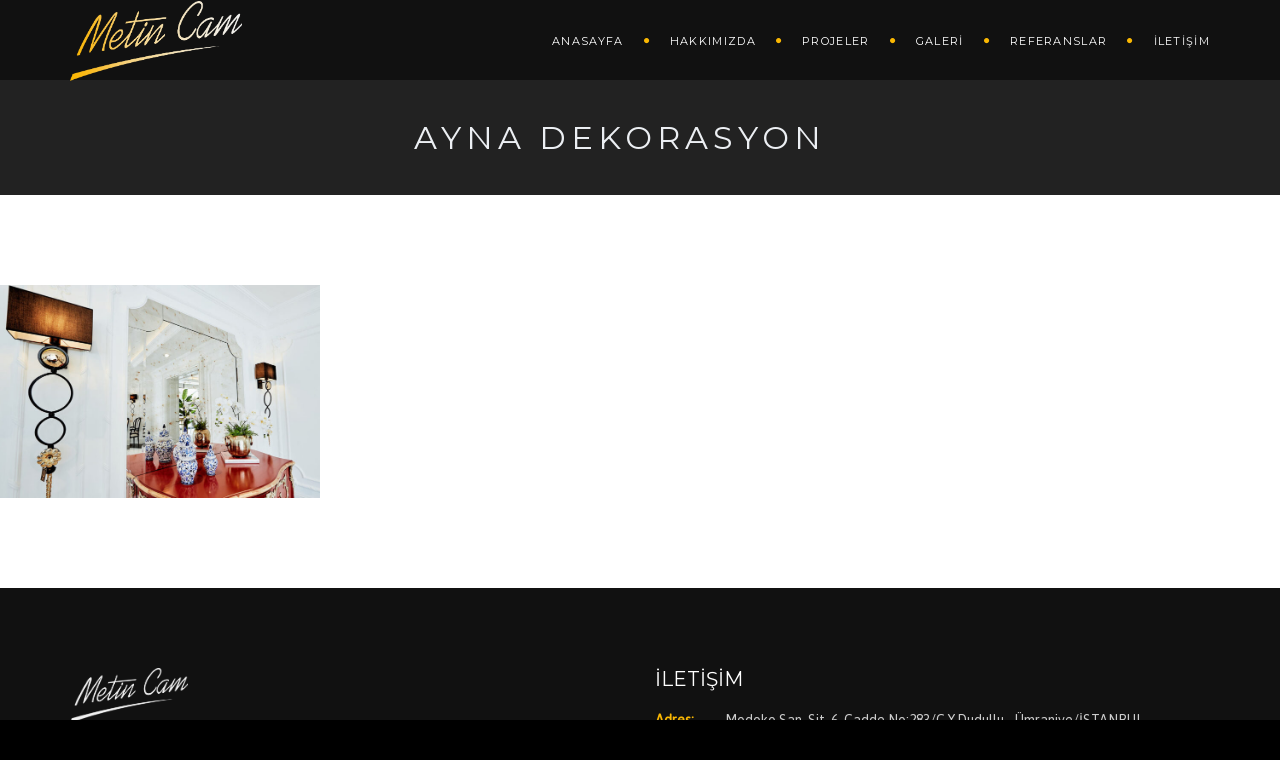

--- FILE ---
content_type: text/javascript; charset=utf-8
request_url: https://www.metincam.com.tr/wp-content/cache/min/1/wp-content/themes/archi/js/designesia.js?ver=1768443449
body_size: 4350
content:
(function($){"use strict";var v_count='0';if($('body').hasClass("de-navbar-left")){$(".mainmenu li a, a.scroll-to").mPageScroll2id({highlightSelector:".mainmenu li a",offset:0,scrollSpeed:750,scrollEasing:"easeInOutCubic"})}else{$("#mainmenu li a, a.scroll-to").mPageScroll2id({highlightSelector:"#mainmenu li a",offset:70,scrollSpeed:750,scrollEasing:"easeInOutCubic"})}
$("#menu-btn").on('click',function(){$(this).toggleClass("active");if($(this).hasClass("active")){$('#mainmenu, .mainmenu').stop(!0,!0).slideDown()}else{$('#mainmenu, .mainmenu').stop(!0,!0).slideUp()}});$('#mainmenu li:has(ul)').prepend('<span class="arrow"></span>');$("#mainmenu > li span.arrow").click(function(){$(this).parent().find("> ul").stop(!0,!0).slideToggle();$(this).toggleClass("active")});function video_autosize(){$('.de-video-container').each(function(){var height_1=$(this).css("height");var height_2=$(this).find(".de-video-content").css("height");var newheight=(height_1.substring(0,height_1.length-2)-height_2.substring(0,height_2.length-2))/2;$(this).find('.de-video-overlay').css("height",height_1);$(this).find(".de-video-content").animate({'margin-top':newheight},'fast')})}
function init(){var sh=$('#de-sidebar').css("height");var dh=$(window).innerHeight();var h=parseInt(sh)-parseInt(dh);var header_height=parseInt($('.site-header').height(),10);var screen_height=parseInt($(window).height(),10);var header_mt=screen_height-header_height;var mq=window.matchMedia("(min-width: 993px)");var ms=window.matchMedia("(min-width: 768px)");window.addEventListener('scroll',function(e){if(mq.matches){var distanceY=window.pageYOffset||document.documentElement.scrollTop,shrinkOn=100,header=document.querySelector(".site-header");if(distanceY>shrinkOn){$(".site-header").addClass("smaller",1000,"easeOutBounce")}else{if($(".site-header").hasClass("smaller")){$(".site-header").removeClass("smaller")}}}
if(mq.matches){var scrollTop=$(window).scrollTop();var vscroll=0;if(scrollTop>=50&&vscroll==0){$("header.autoshow").removeClass("scrollOff");$("header.autoshow").addClass("scrollOn");vscroll=1}else{$("header.autoshow").removeClass("scrollOn");$("header.autoshow").addClass("scrollOff");vscroll=0}
var header_height=parseInt($('.site-header').height(),10);var screen_height=parseInt($(window).height(),10);var header_mt=screen_height-header_height;if(scrollTop>=header_mt){$('.header-bottom').css("position","fixed");$('.header-bottom').css("top","0")}else if(scrollTop<=header_mt){$('.header-bottom').css("position","absolute");$('.header-bottom').css("top",header_mt)}
if($("header").hasClass("side-header")){if($(window).scrollTop()>=h){$('#de-sidebar').css("position","fixed");if(parseInt(sh)>parseInt(dh)){$('#de-sidebar').css("top",-h)}}else{$('#de-sidebar').css("position","absolute");if(parseInt(sh)>parseInt(dh)){$('#de-sidebar').css("top",0)}}}}});if(mq.matches){$('.header-bottom').css('position','absolute');$('.header-bottom').css('top',header_mt)}
var $window=$(window);$('section[data-type="background"]').each(function(){var $bgobj=$(this);$(window).scroll(function(){var mq=window.matchMedia("screen and (min-width: 993px)");if(mq.matches){var yPos=-($window.scrollTop()/$bgobj.data('speed'));var coords='50% '+yPos+'px';$bgobj.css({backgroundPosition:coords})}});document.createElement("article");document.createElement("section")})}
window.onload=init();$(window).on('resize',function(){video_autosize();init();$(".site-header").removeClass("smaller");var mq=window.matchMedia("(max-width: 993px)");if(mq.matches){$('.header-bottom').css("display","block");$('.header-bottom').css("top","0")}
$('.side-bg').each(function(){$(this).find(".image-container").css("height",$(this).find(".image-container").parent().css("height"))})});$(window).on('load',function(){video_autosize();$('.side-bg').each(function(){$(this).find(".image-container").css("height",$(this).find(".image-container").parent().css("height"))});$('.de_tab').not('.de_tab_links').find('.de_tab_content div.de_tab_content_inner').hide();$('.de_tab').not('.de_tab_links').find('.de_tab_content div.de_tab_content_inner:first').show();$('li').find('.v-border').fadeTo(150,0);$('li.active').find('.v-border').fadeTo(150,1);$('.de_nav li').not('.de_nav_links li').click(function(){$(this).parent().find('li').removeClass("active");$(this).addClass("active");$(this).parent().parent().find('.v-border').fadeTo(150,0);$(this).parent().parent().find('.de_tab_content div.de_tab_content_inner').hide();var indexer=$(this).index();$(this).parent().parent().find('.de_tab_content div.de_tab_content_inner:eq('+indexer+')').fadeIn();$(this).find('.v-border').fadeTo(150,1)});var target=$('.center-y, .vertical-align');var targetHeight=target.outerHeight();$(document).scroll(function(e){var scrollPercent=(targetHeight-window.scrollY)/targetHeight;if(scrollPercent>=0){target.css('opacity',scrollPercent)}});$(".arrow-up").on("click",function(){$(".coming-soon .coming-soon-content").fadeOut("medium",function(){$("#hide-content").fadeIn(600,function(){$('.arrow-up').animate({'bottom':'-40px'},"slow");$('.arrow-down').animate({'top':'0'},"slow")})})});$(".arrow-down").on("click",function(){$("#hide-content").fadeOut("slow",function(){$(".coming-soon .coming-soon-content").fadeIn(800,function(){$('.arrow-up').animate({'bottom':'0px'},"slow");$('.arrow-down').animate({'top':'-40'},"slow")})})})});$(window).on('scroll',function(){$('.timer').each(function(){var imagePos=$(this).offset().top;var topOfWindow=$(window).scrollTop();if(imagePos<topOfWindow+500&&v_count=='0'){$(function($){$('.timer').each(count);function count(options){v_count='1';var $this=$(this);options=$.extend({},options||{},$this.data('countToOptions')||{});$this.countTo(options)}})}});$('.de-progress').each(function(){var pos_y=$(this).offset().top;var value=$(this).find(".progress-bar").attr('data-value');var topOfWindow=$(window).scrollTop();if(pos_y<topOfWindow+500){$(this).find(".progress-bar").animate({'width':value},"slow")}})});var $doc_height=$(window).innerHeight();var picheight=$('.center-y').css("height");picheight=parseInt(picheight,10);$('.center-y').css('margin-top',(($doc_height-picheight)/2)-90);var vertical_height=$('.vertical-align').css("height");vertical_height=parseInt(vertical_height,10);var bannerlogo_height=$('.banner-logo').css("height");bannerlogo_height=parseInt(bannerlogo_height,10);$('.vertical-align').css('margin-top',(($doc_height-vertical_height)/2)-(70+(bannerlogo_height/2)));$('#home-sec').css("height",$doc_height);$('.full-height').css("height",$doc_height);$('.full-height .de-video-container').css("height",$doc_height);$(window).on('resize',function(){$('#home-sec').css("height",$doc_height);$('.full-height').css("height",$doc_height);$('.full-height .de-video-container').css("height",$doc_height)});$('ul.listed_taxonomy_filters > li > a').on('click',function(e){$('ul.listed_taxonomy_filters > li > a').parent().removeClass("showchild");$(this).parent().addClass("showchild")});$('.expand').each(function(){$(this).find('h4').on("click",function(){var iteration=$(this).data('iteration')||1
switch(iteration){case 1:$(this).next('.hidden-content').slideDown(300);$(this).addClass('active');break;case 2:$(this).next('.hidden-content').slideUp(300);$(this).removeClass('active');break}
iteration++;if(iteration>2)iteration=1
$(this).data('iteration',iteration)})});$("section,div").css('background-color',function(){return $(this).data('bgcolor')});$("div").css('background-image',function(){return $(this).data('bgimage')});$(window).stellar({horizontalScrolling:!1,verticalOffset:0,});$('.typing-wrap').each(function(){var $selector=$(this),$id=$selector.data('id'),$cursor=$selector.data('cursorchar'),$speed=$selector.data('speed'),$delay=$selector.data('delay');$('.typed-'+$id).typed({stringsElement:$('.typed-strings'),typeSpeed:$speed,backDelay:$delay,loop:!0,cursorChar:$cursor,contentType:'html',loopCount:!1,callback:function(){null},resetCallback:function(){newTyped()}})});$('.let-it-snow').each(function(){$(this).letItSnow({stickyFlakes:'lis-flake--js',makeFlakes:!0,sticky:!0})});$(".player").YTPlayer();$(".container").fitVids();$(window).load(function(){$('.twentytwenty-container').each(function(){var $selector=$(this),before=$selector.data('before'),after=$selector.data('after'),before_size=$selector.data('bsize');$selector.twentytwenty({default_offset_pct:before_size,orientation:'horizontal',before_label:before,after_label:after,no_overlay:!1,move_slider_on_hover:!1,move_with_handle_only:!0,click_to_move:!1,})})});$('.moving-home').each(function(){var selector=$(this),time=selector.data('time'),x=0;setInterval(function(){x-=1;selector.css('background-position',x+'px 0')},time)});$('.archi-image-gallery').each(function(){var $selector=$(this);$selector.magnificPopup({delegate:'.image-popup',type:'image',closeOnContentClick:!0,closeBtnInside:!1,fixedContentPos:!0,mainClass:'mfp-no-margins mfp-with-zoom mfp-img-mobile',image:{verticalFit:!0,titleSrc:function(item){return item.el.attr('title')}},gallery:{enabled:!0}})});$('.gallery-popup-link').magnificPopup({delegate:'a',type:'image',closeOnContentClick:!0,closeBtnInside:!1,fixedContentPos:!0,mainClass:'mfp-no-margins mfp-with-zoom mfp-img-mobile',image:{verticalFit:!0,titleSrc:function(item){return item.el.attr('title')}},gallery:{enabled:!0}});$('.masonry-gallery-images-popup').each(function(){var $selector=$(this);$selector.magnificPopup({delegate:'.masonry-image-popup',type:'image',closeOnContentClick:!0,closeBtnInside:!1,fixedContentPos:!0,mainClass:'mfp-no-margins mfp-with-zoom mfp-img-mobile',image:{verticalFit:!0,titleSrc:function(item){return item.el.attr('title')}},gallery:{enabled:!0}})});$('.album-gallery-popup').each(function(){var $selector=$(this);$selector.magnificPopup({delegate:'.item-popup',type:'image',closeOnContentClick:!0,closeBtnInside:!1,fixedContentPos:!0,mainClass:'mfp-no-margins mfp-with-zoom mfp-img-mobile',image:{verticalFit:!0,titleSrc:function(item){return item.el.attr('title')}},gallery:{enabled:!0}})});$('.projects-load-ajax').each(function(){var $selector=$(this);$selector.magnificPopup({delegate:'.simple-ajax-popup-align-top',type:'ajax',alignTop:!0,overflowY:'scroll',fixedContentPos:!0,callbacks:{beforeOpen:function(){$('html').addClass('mfp-helper')},close:function(){$('html').removeClass('mfp-helper')},ajaxContentAdded:function(){$('.image__carousel').each(function(index){var selector=$(this);selector.owlCarousel({singleItem:!0,navigation:!0,pagination:!0,autoHeight:!1,slideSpeed:300,paginationSpeed:400,autoPlay:selector.data('autoplay'),transitionStyle:'fade',navigationText:['',''],afterInit:makePages,afterUpdate:makePages});function makePages(){$.each(this.owl.userItems,function(i){$('.owl-controls .owl-page').eq(i).css({'background':'url('+$(this).find('img').attr('src')+')','background-size':'cover'})})}});$('.image__carousel-wrap').each(function(index){var selector=$(this),sync1=$(".image__carousel-sync1"),sync2=$(".image__carousel-sync2"),visible=selector.data('visible'),autoplay=selector.data('autoplay');sync1.owlCarousel({singleItem:!0,transitionStyle:"fade",autoHeight:!0,slideSpeed:300,autoPlay:autoplay,navigation:!0,pagination:!1,navigationText:['',''],afterAction:syncPosition,responsiveRefreshRate:200});sync2.owlCarousel({items:5,itemsDesktop:[1199,4],itemsDesktopSmall:[979,4],itemsTablet:[768,3],itemsMobile:[479,2],navigation:!1,pagination:!1,responsiveRefreshRate:100,afterInit:function(el){el.find(".owl-item").eq(0).addClass("synced")}});function syncPosition(el){var current=this.currentItem;sync2.find(".owl-item").removeClass("synced").eq(current).addClass("synced")
if(sync2.data("owlCarousel")!==undefined){center(current)}}
sync2.on("click",".owl-item",function(e){e.preventDefault();var number=jQuery(this).data("owlItem");sync1.trigger("owl.goTo",number)});function center(number){var sync2visible=sync2.data("owlCarousel").owl.visibleItems;var num=number;var found=!1;for(var i in sync2visible){if(num===sync2visible[i]){var found=!0}}
if(found===!1){if(num>sync2visible[sync2visible.length-1]){sync2.trigger("owl.goTo",num-sync2visible.length+2)}else{if(num-1===-1){num=0}
sync2.trigger("owl.goTo",num)}}else if(num===sync2visible[sync2visible.length-1]){sync2.trigger("owl.goTo",sync2visible[1])}else if(num===sync2visible[0]){sync2.trigger("owl.goTo",num-1)}}})}},gallery:{enabled:!0},})});$('.single-ajax-popup').magnificPopup({type:'ajax',alignTop:!0,overflowY:'scroll',fixedContentPos:!0,callbacks:{beforeOpen:function(){$('html').addClass('mfp-helper')},close:function(){$('html').removeClass('mfp-helper')},ajaxContentAdded:function(){$('.image__carousel').each(function(index){var selector=$(this);selector.owlCarousel({singleItem:!0,navigation:!0,pagination:!0,autoHeight:!1,slideSpeed:300,paginationSpeed:400,autoPlay:selector.data('autoplay'),transitionStyle:'fade',navigationText:['',''],afterInit:makePages,afterUpdate:makePages});function makePages(){$.each(this.owl.userItems,function(i){$('.owl-controls .owl-page').eq(i).css({'background':'url('+$(this).find('img').attr('src')+')','background-size':'cover'})})}});$('.image__carousel-wrap').each(function(index){var selector=$(this),sync1=$(".image__carousel-sync1"),sync2=$(".image__carousel-sync2"),visible=selector.data('visible'),autoplay=selector.data('autoplay');sync1.owlCarousel({singleItem:!0,transitionStyle:"fade",autoHeight:!0,slideSpeed:300,autoPlay:autoplay,navigation:!0,pagination:!1,navigationText:['',''],afterAction:syncPosition,responsiveRefreshRate:200});sync2.owlCarousel({items:5,itemsDesktop:[1199,4],itemsDesktopSmall:[979,4],itemsTablet:[768,3],itemsMobile:[479,2],navigation:!1,pagination:!1,responsiveRefreshRate:100,afterInit:function(el){el.find(".owl-item").eq(0).addClass("synced")}});function syncPosition(el){var current=this.currentItem;sync2.find(".owl-item").removeClass("synced").eq(current).addClass("synced")
if(sync2.data("owlCarousel")!==undefined){center(current)}}
sync2.on("click",".owl-item",function(e){e.preventDefault();var number=jQuery(this).data("owlItem");sync1.trigger("owl.goTo",number)});function center(number){var sync2visible=sync2.data("owlCarousel").owl.visibleItems;var num=number;var found=!1;for(var i in sync2visible){if(num===sync2visible[i]){var found=!0}}
if(found===!1){if(num>sync2visible[sync2visible.length-1]){sync2.trigger("owl.goTo",num-sync2visible.length+2)}else{if(num-1===-1){num=0}
sync2.trigger("owl.goTo",num)}}else if(num===sync2visible[sync2visible.length-1]){sync2.trigger("owl.goTo",sync2visible[1])}else if(num===sync2visible[0]){sync2.trigger("owl.goTo",num-1)}}})}},});$('.popup-youtube').magnificPopup({disableOn:700,type:'iframe',mainClass:'mfp-fade',removalDelay:160,preloader:!1,fixedContentPos:!1,});$('.slider-post').each(function(){var selector=$(this);selector.owlCarousel({items:1,autoplay:selector.data('autoplay'),slideSpeed:selector.data('speed'),paginationSpeed:selector.data('navspeed'),rewindSpeed:selector.data('rewinspeed'),singleItem:!0,transitionStyle:selector.data('transition'),})});$('.client__slides').each(function(){var selector=$(this);selector.owlCarousel({items:selector.data('visible'),itemsDesktop:[1199,4],itemsDesktopSmall:[979,3],itemsTablet:[768,3],itemsTabletSmall:[767,2],itemsMobile:[479,1],navigation:!1,pagination:!1,autoPlay:!0})});$('.portfolio__carousel').each(function(){var selector=$(this);selector.owlCarousel({items:selector.data('visible'),itemsDesktop:[1199,3],itemsDesktopSmall:[979,2],itemsTablet:[768,2],itemsTabletSmall:!1,itemsMobile:[479,1],navigation:!0,pagination:!1,autoPlay:selector.data('autoplay'),navigationText:['',''],})});$('.testimonial__carousel').each(function(){var selector=$(this);selector.owlCarousel({items:selector.data('visible'),itemsDesktop:[1199,2],itemsDesktopSmall:[980,2],itemsTablet:[768,1],itemsTabletSmall:!1,itemsMobile:[479,1],navigation:!1,autoHeight:selector.data('autoheight'),autoPlay:selector.data('autoplay'),slideSpeed:selector.data('speed'),paginationSpeed:selector.data('navspeed'),rewindSpeed:selector.data('rewinspeed'),navigationText:['',''],})});$('.testimonial__carousel_group').each(function(){var selector=$(this);selector.owlCarousel({items:1,singleItem:!0,navigation:!1,autoHeight:selector.data('autoheight'),autoPlay:selector.data('autoplay'),slideSpeed:selector.data('speed'),paginationSpeed:selector.data('navspeed'),rewindSpeed:selector.data('rewinspeed'),navigationText:['',''],})});$('.image__carousel').each(function(){var selector=$(this);selector.owlCarousel({singleItem:!0,navigation:!0,pagination:!0,autoHeight:!1,slideSpeed:300,paginationSpeed:400,autoPlay:selector.data('autoplay'),transitionStyle:'fade',navigationText:['',''],afterInit:makePages,afterUpdate:makePages});function makePages(){$.each(this.owl.userItems,function(i){$('.owl-controls > .owl-pagination > .owl-page').eq(i).css({'background':'url('+$(this).find('img').attr('src')+')','background-size':'cover'})})}});$('.image__carousel-wrap').each(function(){var selector=$(this),sync1=$(".image__carousel-sync1"),sync2=$(".image__carousel-sync2"),visible=selector.data('visible'),autoplay=selector.data('autoplay');sync1.owlCarousel({singleItem:!0,transitionStyle:"fade",autoHeight:!0,slideSpeed:300,autoPlay:autoplay,navigation:!0,pagination:!1,navigationText:['',''],afterAction:syncPosition,responsiveRefreshRate:200});sync2.owlCarousel({items:5,itemsDesktop:[1199,4],itemsDesktopSmall:[979,4],itemsTablet:[768,3],itemsMobile:[479,2],navigation:!1,pagination:!1,responsiveRefreshRate:100,afterInit:function(el){el.find(".owl-item").eq(0).addClass("synced")}});function syncPosition(el){var current=this.currentItem;sync2.find(".owl-item").removeClass("synced").eq(current).addClass("synced")
if(sync2.data("owlCarousel")!==undefined){center(current)}}
sync2.on("click",".owl-item",function(e){e.preventDefault();var number=jQuery(this).data("owlItem");sync1.trigger("owl.goTo",number)});function center(number){var sync2visible=sync2.data("owlCarousel").owl.visibleItems;var num=number;var found=!1;for(var i in sync2visible){if(num===sync2visible[i]){var found=!0}}
if(found===!1){if(num>sync2visible[sync2visible.length-1]){sync2.trigger("owl.goTo",num-sync2visible.length+2)}else{if(num-1===-1){num=0}
sync2.trigger("owl.goTo",num)}}else if(num===sync2visible[sync2visible.length-1]){sync2.trigger("owl.goTo",sync2visible[1])}else if(num===sync2visible[0]){sync2.trigger("owl.goTo",num-1)}}});$('.blog-carousel').each(function(){var selector=$(this);selector.owlCarousel({items:selector.data('visible'),itemsDesktop:[1199,3],itemsDesktopSmall:[979,2],itemsTablet:[768,2],itemsTabletSmall:[767,2],itemsMobile:[479,1],navigation:!1,pagination:!0,autoPlay:selector.data('autoplay'),slideSpeed:selector.data('speed'),paginationSpeed:selector.data('navspeed'),rewindSpeed:selector.data('rewinspeed'),})});$('.text-slider').each(function(){var selector=$(this);selector.owlCarousel({items:1,singleItem:!0,navigation:!1,pagination:!1,mouseDrag:!1,touchDrag:!1,autoPlay:4000,transitionStyle:"fade"})});$('.simple__slider').each(function(){var selector=$(this);selector.owlCarousel({items:1,singleItem:!0,navigation:!1,pagination:!1,mouseDrag:!1,touchDrag:!1,autoPlay:4000,transitionStyle:"fade"})});$('.carousel-single-navi').each(function(){var $next=$(this).data('next');var $prev=$(this).data('prev');$(this).owlCarousel({items:1,singleItem:!0,navigation:!0,navigationText:[$prev,$next],pagination:!1,mouseDrag:!1,touchDrag:!1,transitionStyle:"fade"})});$(".client__slides img").on("mouseenter",function(){$(this).fadeTo(150,.5)}).on("mouseleave",function(){$(this).fadeTo(150,1)});$('.process-carousel-wrap').each(function(){var selector=$(this),sync1=$(".process-sync1"),sync2=$(".process-sync2"),visible=selector.data('visible');sync1.owlCarousel({singleItem:!0,transitionStyle:"fade",autoHeight:!0,slideSpeed:1500,navigation:!1,pagination:!1,afterAction:syncPosition,responsiveRefreshRate:200});sync2.owlCarousel({items:visible,itemsDesktop:[1199,3],itemsDesktopSmall:[979,3],itemsTablet:[768,2],itemsMobile:[479,2],pagination:!1,responsiveRefreshRate:100,afterInit:function(el){el.find(".owl-item").eq(0).addClass("synced")}});function syncPosition(el){var current=this.currentItem;sync2.find(".owl-item").removeClass("synced").eq(current).addClass("synced")
if(sync2.data("owlCarousel")!==undefined){center(current)}}
sync2.on("click",".owl-item",function(e){e.preventDefault();var number=jQuery(this).data("owlItem");sync1.trigger("owl.goTo",number)});function center(number){var sync2visible=sync2.data("owlCarousel").owl.visibleItems;var num=number;var found=!1;for(var i in sync2visible){if(num===sync2visible[i]){var found=!0}}
if(found===!1){if(num>sync2visible[sync2visible.length-1]){sync2.trigger("owl.goTo",num-sync2visible.length+2)}else{if(num-1===-1){num=0}
sync2.trigger("owl.goTo",num)}}else if(num===sync2visible[sync2visible.length-1]){sync2.trigger("owl.goTo",sync2visible[1])}else if(num===sync2visible[0]){sync2.trigger("owl.goTo",num-1)}}});$('.testimonial-masonry').isotope({itemSelector:'.item',animationEngine:'css',masonry:{columnWidth:'.item-testi-grid-sizer'},});$('.services-masonry').isotope({itemSelector:'.item',animationEngine:'css',masonry:{columnWidth:'.item-service-grid-sizer'},});$('.projects-grids').isotope({itemSelector:'.grid-items',animationEngine:'css',masonry:{columnWidth:'.grid-sizers'},});$('.archi-image-gallery').isotope({itemSelector:'.project-item',animationEngine:'css',masonry:{columnWidth:'.project-item-sizer'},});$('.projects-grid-wrapper').each(function(){var $container=$(this).find('.projects-grid');$container.isotope({itemSelector:'.project-item',animationEngine:'css',masonry:{columnWidth:'.project-item-sizer'}});var $optionSets=$(this).find('.project_filters'),$optionLinks=$optionSets.find('a');$optionLinks.on('click',function(){var $this=$(this);if($this.hasClass('selected')){return!1}
var $optionSet=$this.parents('.project_filters');$optionSet.find('.selected').removeClass('selected');$this.addClass('selected');var selector=$(this).attr('data-filter');$container.isotope({filter:selector});return!1})});if($('#projects_grid').length>0){var $container=$('#projects_grid');$container.isotope({itemSelector:'.project-item',animationEngine:'css',masonry:{columnWidth:'.project-item-sizer'}});$('.project_filters a').click(function(){var $this=$(this);if($this.hasClass('selected')){return!1}
var $optionSets=$this.parents('.project_filters');$optionSets.find('.selected').removeClass('selected');$this.addClass('selected');var selector=$(this).attr('data-filter');$container.isotope({filter:selector});return!1})};if($('#royal_preloader').length){var $selector=$('#royal_preloader'),$width=$selector.data('width'),$height=$selector.data('height'),$color=$selector.data('color'),$bgcolor=$selector.data('bgcolor'),$logourl=$selector.data('url');Royal_Preloader.config({mode:'logo',logo:$logourl,logo_size:[$width,$height],showProgress:!0,showPercentage:!0,text_colour:$color,background:$bgcolor,})}
if($('#back-to-top').length){var scrollTrigger=500,backToTop=function(){var scrollTop=$(window).scrollTop();if(scrollTop>scrollTrigger){$('#back-to-top').addClass('show')}else{$('#back-to-top').removeClass('show')}};backToTop();$(window).on('scroll',function(){backToTop()});$('#back-to-top').on('click',function(e){e.preventDefault();$('html,body').animate({scrollTop:0},700)})}})(jQuery)